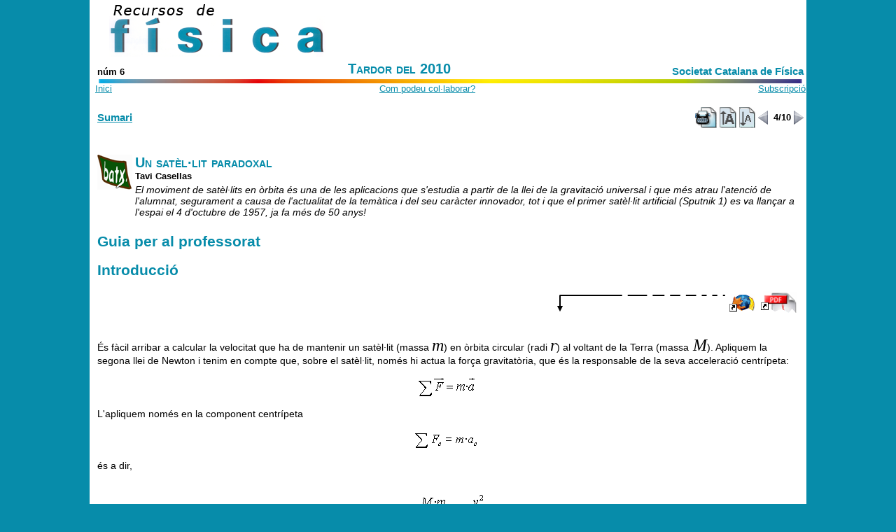

--- FILE ---
content_type: text/html
request_url: https://rrfisica.cat/num/num6/article_num=21&pos=4&total=10&art=83.html
body_size: 10382
content:
<!DOCTYPE HTML PUBLIC "-//W3C//DTD HTML 4.01 Transitional//EN">
<html><head>

<meta http-equiv="Content-Type" content="text/html; charset=iso-8859-1"><title>Recursos de f&iacute;sica</title>

<script type="text/javascript">

	function imprimeix(){window.open("prn_article_num=21&pos=4&total=10&art=83.html","wprint","toolbar=yes,location=yes,status=yes,menubar=yes,scrollbars=yes,resizable=yes,width=500,height=500")}
	var A_min=10;
var A_mig=14;
var A_max=20;


function resetFontSize() {
   var p = document.getElementsByTagName('td');
   for(i=0;i<p.length;i++) {p[i].style.fontSize = A_mig+"px"}
}

function increaseFontSize() {
   var p = document.getElementsByTagName('td');
   for(i=0;i<p.length;i++) {
      if(p[i].style.fontSize) {
         var s = parseInt(p[i].style.fontSize.replace("px",""));
      } else {
         var s = A_mig;
      }
      if(s!=A_max) {
         s += 1;
      }
      p[i].style.fontSize = s+"px"
   }
}
function decreaseFontSize() {
   var p = document.getElementsByTagName('td');
   for(i=0;i<p.length;i++) {
      if(p[i].style.fontSize) {
         var s = parseInt(p[i].style.fontSize.replace("px",""));
      } else {
         var s = A_mig;
      }
      if(s!=A_min) {
         s -= 1;
      }
      p[i].style.fontSize = s+"px"
   }   
}
</script>
<link href="estil_revista.css" rel="stylesheet" type="text/css">
<script type="text/javascript" src="overlib/overlib.js"><!-- overLIB (c) Erik Bosrup --></script>
<link rel="shortcut icon" type="image/ico" href="favicon.ico"></head><body topmargin="0" leftmargin="0" bgcolor="#078caa" marginheight="0" marginwidth="0"><!--R_Fisica_final_body-->
<div id="overDiv" style="position: absolute; visibility: hidden; z-index: 1000;"></div>
<table align="center" border="0" cellspacing="0" height="50" width="80%">
  <tbody><tr>
  	<td bgcolor="#ffffff" height="50" width="5">&nbsp;</td>
    <td bgcolor="#ffffff" height="50" valign="top">
	
	<!--R_Fisica_inici_cap_petit-->
    <div align="left"><font class="cabecera">&nbsp;&nbsp;&nbsp;&nbsp;&nbsp;<a href="/rrfisica/index.htm"><img src="imgs/logo.png" onmouseover="return overlib('Anar a la pàgina principal de Recursos de física');" onmouseout="return nd(0);" border="0" height="80" width="450"></a></font></div>
    <!--R_Fisica_final_cap_petit-->
	<center><table border="0" width="100%">
		  <tbody><tr>
			<td valign="bottom" width="20%"><div align="left"><font class="nom_autors">n&uacute;m 6&nbsp;</font></div></td>
			<td valign="bottom" width="20%"><div align="center"><font class="titol_article">Tardor del 2010</font></div></td>
			<td valign="bottom" width="30%"><div align="right"><font class="cabecera">Societat Catalana de F&iacute;sica</font></div></td>
		  </tr>
		</tbody></table>
		</center>	<center>
      <img src="imgs/linia_iris.png" height="6" width="99%"><br>
      <table dwcopytype="CopyTableRow" border="0" cellpadding="0" cellspacing="0" width="100%">
        <tbody><tr> 
    <td width="40%"><font face="Verdana, Arial, Helvetica, sans-serif" size="-1"><a href="/rrfisica/index.htm">Inici</a></font></td>
    <td width="40%"><div align="left"><a href="normes.htm"><font face="Verdana, Arial, Helvetica, sans-serif" size="-1">Com 
        podeu col&middot;laborar? </font></a></div></td>
    <td width="20%"><div align="right"><font face="Verdana, Arial, Helvetica, sans-serif" size="-1">&nbsp;<a href="subscripcio.htm">Subscripci&oacute;</a></font></div></td>
  </tr>
</tbody></table> 
    </center><br>
<script type="text/javascript" language="JavaScript">
	
	
document.title="Recursos de física, núm.6 pàg. 4 de 10";
	
function textKey() {  
 longitud_maxima = 2000; 
 if (document.comentaris.comentari.value.length  > longitud_maxima) { 
  document.comentaris.comentari.value = document.comentaris.comentari.value.substring(0,longitud_maxima);
  alert ("Ep! has arribat al màxim de caràcters permesos.\n Revisa el final del text doncs pot haver quedat tallat."); 
  charleft = 0; 
 } else { 
   charleft = longitud_maxima - document.comentaris.comentari.value.length;  
 } 
 document.comentaris.caracters.value = charleft; 
}
</script><table width="100%">
		<tbody><tr>
			<td width="20%"><a href="revista.html"><font class="cabecera">Sumari</font></a></td>
			<td align="right" width="20%"><font class="cabecera"><a href="javascript:imprimeix()"><img src="imgs/imprimeix.png" onmouseover="return overlib('Exemplar per imprimir');" onmouseout="return nd(0);" align="absmiddle" border="0"></a>&nbsp;<a href="javascript:increaseFontSize()"><img src="imgs/a_mes.png" onmouseover="return overlib('Augmentar la lletra');" onmouseout="return nd(0);" align="absmiddle" border="0" height="30" width="24"></a>&nbsp;<a href="javascript:decreaseFontSize()"><img src="imgs/a_menys.png" onmouseover="return overlib('Disminuir la lletra');" onmouseout="return nd(0);" align="absmiddle" border="0" height="30" width="23"></a>&nbsp;</font><a href="article_num=21&amp;pos=3&amp;total=10&amp;art=75.html"><img src="imgs/book_ant.png" onmouseover="return overlib('Pàgina anterior');" onmouseout="return nd(0);" align="absmiddle" border="0"></a> &nbsp;<font class="nom_autors">4/10</font>&nbsp;<a href="article_num=21&amp;pos=5&amp;total=10&amp;art=85.html"><img src="imgs/book_seg.png" onmouseover="return overlib('Pàgina següent');" onmouseout="return nd(0);" align="absmiddle" border="0"></a></td>
		</tr>
	</tbody></table><br><br><table><tbody><tr>
    	<td rowspan="2" height="5" valign="top" width="5"><img src="seccions_icones/19.png" onmouseover="return overlib('Recursos per a l\'aula (batx.)');" onmouseout="return nd(0);"></td><td valign="middle"><font class="titol_article">Un sat&egrave;l&middot;lit paradoxal</font><br><font class="nom_autors"><a href="javascript:void(0);" onmouseover="return overlib('Professor de Física i Química de l\'IES-SEP Montilivi de Girona des del 1981. Va formar part de l\'Equip Directiu que va posar en marxa l\'IES de Llagostera en l\'inici de la Reforma. Ha estat formador del PIE, ara SGTI, al llarg de molts anys. La inquietud de resoldre amb agilitat els dibuixos de línies equipotencials, l\'aprenentatge dels nous llenguatges de programació (Visual Basic i Java) i de disseny de pàgines web i l\'obtenció d\'una llicència d\'estudis li ha permès l\'elaboració del portal www.FisLab.net.<br>Adreça electrònica:ocasella@xtec.cat');" onmouseout="return nd(0);" class="info">Tavi Casellas</a></font>
		</td>
  		</tr>
  		<tr>
    	<td valign="top"><i>El
moviment de sat&egrave;l&middot;lits en &ograve;rbita &eacute;s una de
les aplicacions que s'estudia a partir de la llei de la
gravitaci&oacute; universal i que m&eacute;s atrau l'atenci&oacute; de
l'alumnat, segurament a causa de l'actualitat de la tem&agrave;tica i
del seu car&agrave;cter innovador, tot i que el primer
sat&egrave;l&middot;lit artificial (Sputnik 1) es va llan&ccedil;ar a
l'espai el 4 d'octubre de 1957, ja fa m&eacute;s de 50 anys!</i></td>
		</tr></tbody></table><br><table width="100%"><tbody><tr><td><h2>Guia per al professorat</h2><h2>Introducci&oacute;</h2><p style="text-align: right;"><img src="imgs/ini_recurs_line.png" alt=""><a target="_blank" href="http://www.rrfisica.cat/rrfisica/o_casellas_007/satellit_profe.htm"><img alt="" src="imgs/HTML.png" border="0"></a> <a target="_blank" href="http://www.rrfisica.cat/rrfisica/o_casellas_007/satellit_profe.pdf"><img alt="" src="imgs/PDF.png" border="0"></a></p><br>
  <script language="JavaScript" type="text/JavaScript">
<!--
function MM_openBrWindow(theURL,winName,features) { //v2.0
  window.open(theURL,winName,features);
}
//-->
</script>
  &Eacute;s f&agrave;cil arribar a calcular la velocitat que ha de mantenir un 
  sat&egrave;l&middot;lit (massa <em><font face="Times New Roman, Times, serif" size="5">m</font></em>) 
  en &ograve;rbita circular (radi <em><font face="Times New Roman, Times, serif" size="5">r</font></em>) 
  al voltant de la Terra (massa<em><font face="Times New Roman, Times, serif" size="5"> 
  M</font></em>). Apliquem la segona llei de Newton i tenim en compte que, sobre 
  el sat&egrave;l&middot;lit, nom&eacute;s hi actua la for&ccedil;a gravitat&ograve;ria, 
  que &eacute;s la responsable de la seva acceleraci&oacute; centr&iacute;peta:<p></p>
<p align="center"><img src="rev/art83/mod257/257_eq_1.gif" align="absmiddle" height="32" width="86"></p>
<p align="left"> L'apliquem nom&eacute;s en la component centr&iacute;peta</p>
<p align="center"><img src="rev/art83/mod257/257_eq_2.gif" align="absmiddle" height="30" width="96"></p>
<p align="left"> &eacute;s a dir,</p>
<p align="center"><br>
  <img src="rev/art83/mod257/257_eq_3.gif" align="absmiddle" height="49" width="114"></p>
<p align="left"><br>
  i despr&eacute;s a&iuml;llem la velocitat</p>
<table border="0" width="60%">
  <tbody><tr>
    <td height="54">
<div align="center"><img src="rev/art83/mod257/257_eq_4.gif" align="absmiddle" height="52" width="85"></div></td>
    <td><div align="right"><font size="4">(1)</font></div></td>
  </tr>
</tbody></table>
<p><br>
  <br>
  Tamb&eacute; &eacute;s relativament senzill realitzar el c&agrave;lcul de l'energia 
  d'un sat&egrave;l&middot;lit en &ograve;rbita circular (de radi r). Cal sumar l'energia 
  cin&egrave;tica i la potencial gravitat&ograve;ria:</p>
<p align="center"><br>
  <img src="rev/art83/mod257/257_eq_5.gif" align="absmiddle" height="46" width="156"></p>
<p align="left"> i substituint la velocitat per l'expressi&oacute; (1) obtenim:</p>
<p align="center"><br>
  <br>
  <img src="rev/art83/mod257/257_eq_6.gif" align="absmiddle" height="52" width="105"> </p>
<h2>Paradoxa</h2>
<p align="justify"> &Eacute;s possible que alguna vegada ens haguem fet la pregunta, 
  o potser ens l'ha fet aquell alumne espavilat que sol fer preguntes &ldquo;intel&middot;ligents&rdquo;:</p>
<blockquote>
<blockquote>
<p align="justify">Si un sat&egrave;l&middot;lit que est&agrave; en &ograve;rbita 
      engega els coets propulsors, tot faria pensar que, en guanyar velocitat 
      i, per tant, augmentar l'energia, s'hauria d'allunyar de la Terra i, per 
      tant, hauria de passar a &ograve;rbites amb radis m&eacute;s grans. Per&ograve;, 
      paradoxalment, comprovem que justament les &ograve;rbites m&eacute;s allunyades 
      de la Terra s&oacute;n les que tenen velocitats m&eacute;s petites (segons 
      l'expressi&oacute; (1)).</p>
  </blockquote>
</blockquote>
<p align="justify">Aix&iacute; doncs tenim una paradoxa que cal solucionar!</p>
<table border="0" cellpadding="0" cellspacing="0" width="100%">
  <tbody><tr> 
    <td><div align="justify"> 
        <h2>Soluci&oacute;</h2>
        <p><br>
          La soluci&oacute; &eacute;s molt senzilla i podem explicar-la a l'alumnat 
          de batxillerat, tot i que els detalls dels c&agrave;lculs num&egrave;rics 
          (no gaire complicats) queden fora del seu curr&iacute;culum. Vegem-ho.<br>
          Les f&oacute;rmules que acabem de calcular i que solem aplicar en tots 
          els exercicis corresponen nom&eacute;s a &ograve;rbites circulars malgrat 
          que sabem que la primera llei de Kepler diu que, en general, les &ograve;rbites 
          dels sat&egrave;l&middot;lits s&oacute;n el&middot;l&iacute;ptiques. Aix&iacute; doncs 
          la soluci&oacute; a la nostra paradoxa &eacute;s senzillament que el 
          sat&egrave;l&middot;lit que orbita amb velocitat <em><font face="Times New Roman, Times, serif" size="4">v<sub>A</sub></font></em> 
          i que guanya velocitat (fins al valor <em><font face="Times New Roman, Times, serif" size="4">v<sub>eA</sub> 
          &gt; v<sub>A</sub></font></em>) abandona l'&ograve;rbita circular i 
          passar a orbitar en una el&middot;lipse al voltant de la Terra (Figura 1). 
        </p>
        <p>Segons la segona llei de Kepler (Viquip&egrave;dia<a href="http://ca.wikipedia.org/wiki/Lleis_de_Kepler" target="_blank"><img src="rev/art83/mod257/257_logo_wikipedia.png" border="0" height="30" width="28">: 
          http://ca.wikipedia.org/wiki/Lleis_de_Kepler</a>) , la velocitat d'un 
          planeta varia segons el punt de la traject&ograve;ria al voltant del 
          Sol:</p>
      </div>
      <blockquote> 
        <blockquote> 
          <blockquote> 
            <div align="justify"><br>
              <em>El radi vector que uneix el planeta amb el Sol escombra &agrave;rees 
              iguals en temps iguals. Per tant, el planeta es despla&ccedil;a 
              m&eacute;s r&agrave;pidament quan es troba en el periheli (punt 
              de l'&ograve;rbita situat a la m&iacute;nima dist&agrave;ncia del 
              Sol) (<font face="Times New Roman, Times, serif" size="4">v<sub>eA</sub></font>) 
              que quan &eacute;s en l'afeli (punt de l'&ograve;rbita situat a 
              la m&agrave;xima dist&agrave;ncia del Sol) (<font face="Times New Roman, Times, serif" size="4">v<sub>eB</sub></font>).</em><br>
              <br>
            </div>
          </blockquote>
        </blockquote>
      </blockquote></td>
    <td><img src="rev/art83/mod257/257_im_01.png" onclick="MM_openBrWindow('http://www.xtec.cat/rrfisica/o_casellas_006/video.htm','','width=486,height=328')" border="0" height="253" hspace="5" width="389"></td>
  </tr>
</tbody></table>
<table border="0" cellpadding="0" cellspacing="0" width="100%">
  <tbody><tr> 
    <td><div align="justify"> 
        <p>De manera que, tal com observem a la figura 2, <em><font face="Times New Roman, Times, serif" size="4">v<sub>eA</sub> 
          &gt; v<sub>eB</sub></font></em>.<br>
          Aix&iacute; doncs perqu&egrave; un sat&egrave;l&middot;lit situat en una &ograve;rbita 
          circular (radi <em><font face="Times New Roman, Times, serif" size="4">r<sub>A</sub></font></em>) 
          es pugui situar en una &ograve;rbita circular amb un radi m&eacute;s 
          gran (<em><font face="Times New Roman, Times, serif" size="4">r<sub>B</sub></font></em>) 
          cal que recorri una &ograve;rbita de transfer&egrave;ncia el&middot;l&iacute;ptica 
          amb una velocitat m&agrave;xima (<em><font face="Times New Roman, Times, serif" size="4">v<sub>eA</sub> 
          </font></em>) quan es troba a una dist&agrave;ncia <em><font face="Times New Roman, Times, serif" size="4">r<sub>A</sub></font></em> 
          de la Terra i m&iacute;nima (<em><font face="Times New Roman, Times, serif" size="4">v<sub>eB</sub></font></em>) 
          quan est&agrave; a una dist&agrave;ncia <em><font face="Times New Roman, Times, serif" size="4">r<sub>B</sub></font></em>.<br>
          El proc&eacute;s ser&agrave;, doncs, el seg&uuml;ent: el sat&egrave;l&middot;lit 
          orbita circularment (radi <em><font face="Times New Roman, Times, serif" size="4">r<sub>A</sub></font></em>) 
          amb una velocitat <em><font face="Times New Roman, Times, serif" size="4">v<sub>A</sub></font></em> 
          i cal que acceleri fins a obtenir una velocitat superior <em><font face="Times New Roman, Times, serif" size="4">v<sub>eA</sub></font></em> 
          que correspon a la velocitat del perigeu (punt de l'&ograve;rbita situat 
          a m&iacute;nima dist&agrave;ncia de la Terra) de l'&ograve;rbita el&middot;l&iacute;ptica 
          de transfer&egrave;ncia. Mentre recorre la traject&ograve;ria el&middot;l&iacute;ptica 
          va disminuint la velocitat fins a arribar, just en l'apogeu (punt de 
          l'&ograve;rbita situat a la m&agrave;xima dist&agrave;ncia), al valor 
          <em><font face="Times New Roman, Times, serif" size="4">v<sub>eB</sub></font></em>. 
          Aquesta disminuci&oacute; de velocitat es pot argumentar de forma senzilla, 
          tenint en compte que al llarg de la traject&ograve;ria, de <font face="Times New Roman, Times, serif" size="4"><em>A</em></font> 
          fins a <font face="Times New Roman, Times, serif" size="4"><em>B</em></font>, 
          el sat&egrave;l&middot;lit puja (s'allunya de la Terra). Just en aquest 
          moment (apogeu) ha de tornar a accelerar per augmentar la velocitat 
          fins a la velocitat <em><font face="Times New Roman, Times, serif" size="4">v<sub>B</sub></font></em> 
          , que el situa a l'&ograve;rbita circular de radi <em><font face="Times New Roman, Times, serif" size="4">r<sub>B</sub></font></em>.<br>
          Aix&iacute; doncs, la paradoxa &eacute;s que el sat&egrave;l&middot;lit ha 
          d'augmentar dues vegades la seva velocitat per acabar en una &ograve;rbita 
          on la velocitat &eacute;s inferior a la inicial. La segona llei de Kepler, 
          &eacute;s a dir, la variaci&oacute; de la velocitat al llarg de la traject&ograve;ria 
          el&middot;l&iacute;ptica, ens explica satisfact&ograve;riament la paradoxa.</p>
        <h2> Alguns c&agrave;lculs </h2>
        <p> El c&agrave;lcul de les velocitats en &ograve;rbites el&middot;l&iacute;ptiques 
          &eacute;s relativament f&agrave;cil, tot i que no s'inclou en el curr&iacute;culum 
          del batxillerat.<br>
          En el moviment d'un sat&egrave;l&middot;lit (&ograve;rbites circulars o el&middot;l&iacute;ptiques) 
          s'han de conservar l'energia (<em><font face="Times New Roman, Times, serif" size="4">E</font></em>) 
          i tamb&eacute; el moment angular (<em><font face="Times New Roman, Times, serif" size="4">L</font></em>). 
          Si escollim dos punts, 1 i 2, complint que el vector velocitat sigui 
          perpendicular al vector posici&oacute; ( tal com es compleix en els 
          punts escollits de les traject&ograve;ries de la figura 2), tenim:</p>
        <table border="0" width="60%">
          <tbody><tr> 
            <td height="54"> <div align="center"><img src="rev/art83/mod257/257_eq_7.gif" align="absmiddle" height="84" width="304"></div></td>
            <td><div align="right"><font size="4">(2)</font></div></td>
          </tr>
        </tbody></table>
        
      </div></td>
    <td><img src="rev/art83/mod257/257_im_02.png" onclick="MM_openBrWindow('http://www.xtec.cat/rrfisica/o_casellas_006/video.htm','','width=486,height=328')" border="0" height="368" hspace="5" width="458"></td>
  </tr>
</tbody></table>
<p align="justify">Tenint present que el concepte de moment angular no figura 
  en el curr&iacute;culum del batxillerat, per facilitar-ne la comprensi&oacute; 
  a l'alumnat d'aquest nivell, en comptes de parlar de conservaci&oacute; de moment 
  angular podem igualar les dues &agrave;rees escombrades en el perigeu i en l'apogeu 
  de l'&ograve;rbita el&middot;l&iacute;ptica, punts 1 i 2, tal com diu la segona 
  llei de Kepler o llei de les &agrave;rees (triangles amb una al&ccedil;ada <em><font face="Times New Roman, Times, serif" size="4">r</font></em> 
  i una base <em><font face="Times New Roman, Times, serif" size="4">v dt</font></em>, 
  on <em><font face="Times New Roman, Times, serif" size="4">dt </font></em>&eacute;s 
  un diferencial de temps), que &eacute;s conseq&uuml;&egrave;ncia directa de 
  la conservaci&oacute; del moment angular: <br>
</p>
<table border="0" width="60%">
  <tbody><tr> 
    <td height="54"> <div align="center"><img src="rev/art83/mod257/257_eq_9.gif" align="absmiddle" height="46" width="168"></div></td>
    <td><div align="right"><font size="4">(3)</font></div></td>
  </tr>
</tbody></table>
<p> A la igualtat (3) a&iuml;llem la velocitat <em><font face="Times New Roman, Times, serif" size="4"> 
  v<sub>2</sub></font></em> :<br>
</p>
<table border="0" width="60%">
  <tbody><tr> 
    <td height="54"> <div align="center"><img src="rev/art83/mod257/257_eq_10.gif" align="absmiddle" height="52" width="64"></div></td>
    <td><div align="right"><font size="4">(4)</font></div></td>
  </tr>
</tbody></table>
<p align="left">Multipliquem per <font face="Times New Roman, Times, serif" size="4">2</font> 
  la primera igualtat de (2) i despr&eacute;s simplifiquem la massa <em><font face="Times New Roman, Times, serif" size="4">m</font></em> 
  del sat&egrave;l&middot;lit</p>
<p align="center"><br>
  <img src="rev/art83/mod257/257_eq_11.gif" align="absmiddle" height="52" width="177"></p>
<p align="left">i substitu&iuml;m <em><font face="Times New Roman, Times, serif" size="4">v<sub>2</sub></font></em> 
  pel valor obtingut en l'expressi&oacute; (3)</p>
<p align="center"><br>
  <img src="rev/art83/mod257/257_eq_12.gif" align="absmiddle" height="54" width="196"></p>
<p align="left"><br>
  Amb alguns c&agrave;lculs senzills, podem a&iuml;llar<em><font face="Times New Roman, Times, serif" size="4"> 
  v<sub>1</sub></font></em> fins a obtenir l'expressi&oacute;</p>
<p align="center"><br>
  <img src="rev/art83/mod257/257_eq_13.gif" align="absmiddle" height="57" width="113"></p>
<p align="left"> I utilitzant de nou l'expressi&oacute; tamb&eacute; obtenim el 
  valor de la velocitat <em><font face="Times New Roman, Times, serif" size="4">v<sub>2</sub></font></em></p>
<p align="center"><br>
  <img src="rev/art83/mod257/257_eq_15.gif" align="absmiddle" height="57" width="116"></p>
<p align="left"> Podem comprovar que si l'&ograve;rbita &eacute;s circular, &eacute;s 
  a dir, <em><font face="Times New Roman, Times, serif" size="4">r<sub>1</sub>=r<sub>2</sub></font></em> 
  aleshores obtenim en qualsevol de les dues f&oacute;rmules la velocitat <em><font face="Times New Roman, Times, serif" size="4">v</font></em></p>
<p align="center"> <img src="rev/art83/mod257/257_eq_14.gif" align="absmiddle" height="52" width="248"> </p>
<p align="left"> que coincideix amb l'expressi&oacute; (1) que permet calcular 
  la velocitat orbital circular.<br>
  Tamb&eacute; podem comprovar que si l'&ograve;rbita no &eacute;s tancada (en 
  el l&iacute;mit <img src="rev/art83/mod257/257_eq_22.gif" align="absmiddle" height="25" width="60">i <em><font face="Times New Roman, Times, serif" size="4">v<sub>2</sub></font></em><font face="Times New Roman, Times, serif" size="4">=0</font>) 
  obtenim l'expressi&oacute;</p>
<p align="center"> <img src="rev/art83/mod257/257_eq_16.gif" align="absmiddle" height="58" width="228"></p>
<p align="left"> que correspon a la velocitat d'escapament d'una &ograve;rbita 
  circular.<br>
  Ara estem en condicions de resoldre num&egrave;ricament algun exercici i comprovar-ho 
  amb alguna simulaci&oacute;.
  </p>
 <br><h2 style="text-align: right;"><img alt="" src="imgs/fi_recurs_line.png"></h2><h2>Exercici</h2><p style="text-align: right;"><img alt="" src="imgs/ini_recurs_line.png"><a target="_blank" href="http://www.rrfisica.cat/rrfisica/o_casellas_007/exercici_enunciat.htm"><img alt="" src="imgs/HTML.png" border="0"></a><a target="_blank" href="http://www.rrfisica.cat/rrfisica/o_casellas_007/exercici_enunciat.pdf"><img alt="" src="imgs/PDF.png" border="0"></a></p><br>
<h3 align="justify">Enunciat</h3>
<p><br>
  La NASA vol situar un sat&egrave;l&middot;lit del sistema GPS en l'&ograve;rbita 
  correcta, per&ograve; pr&egrave;viament l'ha posat en l'&ograve;rbita de la 
  ISS (Estaci&oacute; Espacial Internacional) per efectuar-hi alguns ajustaments 
  en l'espai. Podeu calcular les velocitats orbitals i les velocitats que cal 
  comunicar al sat&egrave;l&middot;lit en els moments en qu&egrave; es fan les 
  transfer&egrave;ncies entre &ograve;rbites?</p>
<br><p style="text-align: right;"><img src="imgs/fi_recurs_line.png" alt=""><br><img src="imgs/ini_recurs_line.png" alt=""><a href="http://www.rrfisica.cat/rrfisica/o_casellas_007/exercici_sol.htm" target="_blank"><img src="imgs/HTML.png" alt="" border="0"></a><a href="http://www.rrfisica.cat/rrfisica/o_casellas_007/exercici_sol.pdf" target="_blank"><img src="imgs/PDF.png" alt="" border="0"></a></p><br>
 
<h3>Soluci&oacute;</h3>
<p>Primerament cal disposar de les dades de les &ograve;rbites, que podem trobar 
  a la Viquip&egrave;dia (<a href="http://ca.wikipedia.org/wiki/GPS%20" target="_blank"><img src="rev/art83/mod259/259_logo_wikipedia.png" border="0" height="30" width="28">http://ca.wikipedia.org/wiki/GPS</a> 
  i <a href="http://ca.wikipedia.org/wiki/GPS%20" target="_blank"><img src="rev/art83/mod259/259_logo_wikipedia.png" border="0" height="30" width="28">http://ca.wikipedia.org/wiki/ISS</a>)</p>
<ul>
  <li> GPS: <font face="Times New Roman, Times, serif" size="4">h = 20200 km</font></li>
  <li> ISS: <font face="Times New Roman, Times, serif" size="4">h = 400 km</font> 
    (entre <font face="Times New Roman, Times, serif" size="4">370 </font>i <font face="Times New Roman, Times, serif" size="4">460 
    km</font>)</li>
</ul>
<p>Aix&iacute; doncs, amb el radi de la Terra de <font face="Times New Roman, Times, serif" size="4">6400 
  km</font>, els radis de les &ograve;rbites circulars seran:</p>
<ul>
  <li> GPS: <font face="Times New Roman, Times, serif" size="4">26600 km</font></li>
  <li> ISS: <font face="Times New Roman, Times, serif" size="4">6800 km</font></li>
</ul>
<p> Aix&ograve; ens permet calcular les velocitats de les &ograve;rbites circulars 
  de la ISS i del sistema GPS, suposant que massa del planeta &eacute;s <font face="Times New Roman, Times, serif" size="4">6&middot;10<sup>24</sup> 
  kg</font>.<br>
  <strong>Nota:</strong> en els c&agrave;lculs utilitzem sempre el sistema internacional 
  d'unitats (SI), de manera que les unitats dels resultats sempre han de ser les 
  corresponents a aquest sistema.<br>
  <img src="rev/art83/mod259/259_eq_17.gif" align="absmiddle" height="60" width="349"></p>
<p><img src="rev/art83/mod259/259_eq_18.gif" align="absmiddle" height="60" width="350"><br>
  <br>
  Tamb&eacute; podem obtenir les velocitats en el perigeu i en l'apogeu 
  de l'&ograve;rbita el&middot;l&iacute;ptica de transfer&egrave;ncia.<br>
  <br>
  <br>
  <img src="rev/art83/mod259/259_eq_19.gif" align="absmiddle" height="60" width="545"> </p>
<p><img src="rev/art83/mod259/259_eq_20.gif" align="absmiddle" height="60" width="552"></p>
<br><p style="text-align: right;"><img src="imgs/fi_recurs_line.png" alt=""><br><img src="imgs/ini_recurs_line.png" alt=""><a href="http://www.rrfisica.cat/rrfisica/o_casellas_007/simulacions.htm" target="_blank"><img src="imgs/HTML.png" alt="" border="0"></a><a href="http://www.rrfisica.cat/rrfisica/o_casellas_007/simulacions.pdf" target="_blank"><img src="imgs/PDF.png" alt="" border="0"></a></p><br>
<script language="JavaScript" type="text/JavaScript">
<!--
function MM_openBrWindow(theURL,winName,features) { //v2.0
  window.open(theURL,winName,features);
}
//-->
</script>
<table border="0" cellpadding="0" cellspacing="0" width="100%">
  <tbody><tr> 
    <td><div align="justify"> 
        <h2>Simulacions</h2>
        <p> Podem utilitzar un parell de miniapliacions (applets) per simular 
          els moviments del sat&egrave;l&middot;lit i alhora comprovar que les 
          solucions s&oacute;n correctes.<br>
          Al web "Des simulations de sciences physiques pour vous cultiver 
          ou pour illustrer vos cours", del professor G. Gastebois, dintre 
          de l'apartat "Gravitation" podem trobar la miniaplicaci&oacute; 
          "&Eacute;tude du mouvement (Satellites)". &Eacute;s recomanable 
          visualitzar-la amb una resoluci&oacute; alta de pantalla (1.280 x 1.024 
          o superior), sense les barres d'eines auxiliars del navegador (Preferits, 
          Hist&ograve;ric...) i a pantalla completa (F11). (Fent clic a la figura 
          3 podeu accedir-hi directament.)<br>
          <br>
          Per comen&ccedil;ar, podem triar l'opci&oacute; &ldquo;Satellite&rdquo; 
          (apareix la Terra) i assignar als par&agrave;metres superiors els valors 
          que corresponen a l'&ograve;rbita circular de la ISS: </p>
      </div>
      <ul>
        <li> 
          <div align="justify"><font face="Times New Roman, Times, serif" size="4"> 
            <img src="rev/art83/mod260/260_eq_21.gif" align="absmiddle" height="25" width="105"><br>
            </font></div>
        </li>
        <li> 
          <div align="justify"><font face="Times New Roman, Times, serif" size="4"> 
            h<sub>0</sub> (km) = 400 </font>(&eacute;s l'al&ccedil;ada, no el 
            radi de l'&ograve;rbita)<br>
          </div>
        </li>
        <li> 
          <div align="justify"> <font face="Times New Roman, Times, serif" size="4">v<sub>0x</sub> 
            (km/s) = 0</font><br>
          </div>
        </li>
        <li> 
          <div align="justify"> <font face="Times New Roman, Times, serif" size="4">v<sub>0y</sub> 
            (km/s) = 7,67</font><br>
          </div>
        </li>
        <li> 
          <div align="justify"><font face="Times New Roman, Times, serif" size="4">v<sub>0z</sub> 
            (km/s) = 0</font> </div>
        </li>
      </ul>
      <p>En iniciar la simulaci&oacute; (bot&oacute; inferior <img src="rev/art83/mod260/260_ico_01.png" align="absmiddle" height="22" width="97">), 
        efectivament comprovarem que l'&ograve;rbita &eacute;s circular i molt 
        propera al planeta (figura 3). Podem dur a terme altres observacions: 
        valor d'excentricitat molt petit, velocitat pr&agrave;cticament constant, 
        la llei de les &agrave;rees de Kepler (bot&oacute; inferior<img src="rev/art83/mod260/260_ico_02.png" align="absmiddle" height="22" width="98"> 
        )...<br>
      </p></td>
    <td><a href="javascript:void(0)"><img src="rev/art83/mod260/260_im_03.png" onclick="MM_openBrWindow('http://www.rrfisica.cat/rrfisica/fislets/satellites/index.htm','','width=1010,height=650')" border="0" height="327" hspace="5" width="239"></a></td>
  </tr>
</tbody></table>
<table border="0" cellpadding="0" cellspacing="0" width="100%">
  <tbody><tr> 
    <td><div align="justify"> 
        <p>Tot seguit podem simular l'&ograve;rbita del sat&egrave;l&middot;lits GPS 
          amb els valors: <font face="Times New Roman, Times, serif" size="4">1 
          // 20200 // 0 // 3.88 // 0.</font><br>
          Podem observar tamb&eacute; algunes caracter&iacute;stiques d'aquesta 
          &ograve;rbita; potser la m&eacute;s interessant per a nosaltres torna 
          a ser que l'&ograve;rbita &eacute;s pr&agrave;cticament circular.<br>
          I com a tercer pas, reproduirem l'&ograve;rbita de transfer&egrave;ncia 
          amb els valors dels par&agrave;metres: <font face="Times New Roman, Times, serif" size="4">1 
          // 400 // 0 // 9.69 // 0</font>.<br>
          &Eacute;s interessant observar que l'&ograve;rbita que descriu ara el 
          sat&egrave;l&middot;lit &eacute;s el&middot;l&iacute;ptica (figura 4), 
          per&ograve; sobretot que la velocitat m&agrave;xima &eacute;s <font face="Times New Roman, Times, serif" size="4">9,69 
          km/s</font> (tal com hi hem assignat nosaltres) i que la m&iacute;nima 
          en l'afeli &eacute;s <font face="Times New Roman, Times, serif" size="4">2,48 
          km/s</font>, que coincideix plenament amb el valor calculat a l'apartat 
          anterior. Per facilitar-ne l'observaci&oacute;, podem utilitzar els 
          botons inferiors <img src="rev/art83/mod260/260_ico_03.png" align="absmiddle" height="22" width="98"> 
          i <img src="rev/art83/mod260/260_ico_04.png" align="absmiddle" height="22" width="98">. A 
          la part superior esquerra la mateixa miniaplicaci&oacute; subministra 
          el valors num&egrave;rics de la velocitat m&agrave;xima i la m&iacute;nima.<br>
          Tamb&eacute; pot ser pedag&ograve;gic per a l'alumnat observar la llei 
          de les &agrave;rees i com varia la velocitat al llarg de la traject&ograve;ria.<br>
          A continuaci&oacute; podem utilitzar una segona miniaplicaci&oacute; 
          per comprovar que els c&agrave;lculs que hem fet per efectuar correctament 
          la transfer&egrave;ncia del sat&egrave;l&middot;lit s&oacute;n correctes. 
          Al web d'&Aacute;ngel Franco Garc&iacute;a "F&iacute;sica con ordenador 
          - Curso Interactivo de F&iacute;sica en Internet", al final de 
          l'apartat "Din&aacute;mica celeste // Fuerza central y conservativa 
          // &Oacute;rbita de transferencia" hi ha una miniaplicaci&oacute; 
          que ens permet fer exercicis d'&ograve;rbites de transfer&egrave;ncia 
          (fent clic a la figura 5 podeu accedir-hi directament).<br>
          <br>
        </p>
      </div>
      </td>
    <td><img src="rev/art83/mod260/260_im_04.png" border="0" height="231" hspace="5" width="353"></td>
  </tr>
</tbody></table>
<table border="0" cellpadding="0" cellspacing="0" width="100%">
  <tbody><tr> 
    <td><div align="justify"> 
        <div align="justify"> 
          <p>En el nostre cas, hi assignarem els valors:</p>
        </div>
        <ul>
          <li> 
            <div align="justify"> <img src="rev/art83/mod260/260_ico_06.png" align="absmiddle" height="29" width="156"><br>
            </div>
          </li>
          <li> 
            <div align="justify"> <font face="Times New Roman, Times, serif" size="4"><img src="rev/art83/mod260/260_ico_07.png" align="absmiddle" height="27" width="153"></font></div>
          </li>
        </ul>
      En pr&eacute;mer el bot&oacute; <img src="rev/art83/mod260/260_ico_05.png" align="absmiddle" height="23" width="43">, 
        observarem les &ograve;rbites de la ISS i dels sat&egrave;l&middot;lits GPS.</div>
      <div align="justify"></div>
      <div align="justify"> 
        <p>En la <img src="rev/art83/mod260/260_ico_08.png" align="absmiddle" height="26" width="191"> 
          obtindrem la velocitat inicial del sat&egrave;l&middot;lit per&ograve; hi haurem 
          d'assignar el valor calculat (<font face="Times New Roman, Times, serif" size="4">9690 
          m/s</font>) i pr&eacute;mer el bot&oacute; <img src="rev/art83/mod260/260_ico_09.png" align="absmiddle" height="23" width="51"> 
          per veure la traject&ograve;ria que seguir&agrave; el sat&egrave;l&middot;lit.<br>
          Quan el sat&egrave;l&middot;lit arriba a l'apogeu, la miniaplicaci&oacute; 
          ens confirma si efectivament ha aconseguit l'&ograve;rbita que es volia 
          assolir o no. Si s'ha aconseguit, haurem d'escriure la <img src="rev/art83/mod260/260_ico_10.png" align="absmiddle" height="28" width="194"> 
          adequada per poder situar el sat&egrave;l&middot;lit en l'&ograve;rbita dels 
          GPS, el valor ser&agrave; <font face="Times New Roman, Times, serif" size="4">3880 
          m/s</font>, i pr&eacute;mer el bot&oacute; <img src="rev/art83/mod260/260_ico_11.png" height="23" width="46">.<br>
          A la figura 5 podem observar la situaci&oacute; de la miniaplicaci&oacute; 
          despr&eacute;s d'haver aconseguit la transfer&egrave;ncia amb &egrave;xit.</p>
        <p>&Eacute;s interessant observar en aquesta miniaplicaci&oacute; l'evoluci&oacute; 
          de les energies (cin&egrave;tica i potencial gravitat&ograve;ria) del 
          sat&egrave;l&middot;lit en les diferents fases del moviment.<br>
        </p>
      </div></td>
    <td><a href="javascript:void(0)"><img src="rev/art83/mod260/260_im_05.png" onclick="MM_openBrWindow('http://www.rrfisica.cat/rrfisica/fislets/kepler3/index.htm','','width=530,height=580')" border="0" height="335" hspace="5" width="390"></a></td>
  </tr>
</tbody></table>
<br><p style="text-align: right;"><img src="imgs/fi_recurs_line.png" alt=""></p><br><br><table width="100%">
		<tbody><tr>
			<td width="20%">			<a href="revista.html"><font class="cabecera">Sumari</font></a></td>
			<td align="right" width="20%"><a href="article_num=21&amp;pos=3&amp;total=10&amp;art=75.html"><img src="imgs/book_ant.png" onmouseover="return overlib('Pàgina anterior');" onmouseout="return nd(0);" align="absmiddle" border="0"></a>&nbsp;<font class="nom_autors">4/10</font>&nbsp;<a href="article_num=21&amp;pos=5&amp;total=10&amp;art=85.html"><img src="imgs/book_seg.png" onmouseover="return overlib('Pàgina següent');" onmouseout="return nd(0);" align="absmiddle" border="0"></a></td>
		</tr>
	</tbody></table><!--R_Fisica_inici_peu--><hr> 
<table border="0" cellpadding="0" cellspacing="5" width="100%">
  <tbody><tr> 
    <td width="40%"><font face="Verdana, Arial, Helvetica, sans-serif" size="-2"><a href="/rrfisica/index.htm">Inici</a></font></td>
    <td width="40%"><div align="left"><a href="normes.htm"><font face="Verdana, Arial, Helvetica, sans-serif" size="-2">Com 
        podeu col&middot;laborar? </font></a></div></td>
    <td width="20%"><div align="right"><font face="Verdana, Arial, Helvetica, sans-serif" size="-2">&nbsp;<a href="subscripcio.htm">Subscripci&oacute;</a></font></div></td>
  </tr>
  <tr valign="top"> 
    <td colspan="3" bgcolor="#ffffff" height="24"> <p align="left"><font face="Verdana, Arial, Helvetica, sans-serif" size="-2"><strong>ISSN: 
        </strong>1988-7930<strong> &nbsp;&nbsp;&nbsp;Adre&ccedil;a a la xarxa:</strong> 
        www.RRFisica.cat<strong>&nbsp;&nbsp;&nbsp; Adre&ccedil;a electr&ograve;nica: 
        </strong><a href="mailto:redaccio@rrfisica.cat">redaccio@rrfisica.cat</a> 
        &nbsp;<a href="mailto:difusio@rrfisica.cat">difusio@rrfisica.cat</a> <br>
        <strong> Comit&egrave; de redacci&oacute; :</strong> Josep Ametlla, Octavi 
        Casellas, Xavier Ja&eacute;n, Gemma Montany&agrave;, Cristina Periago, 
        Octavi Plana, Jaume Pont i Ramon Sala. <br>
        <strong>Treballem conjuntament :</strong> Societat Catalana de F&iacute;sica, 
        Associaci&oacute; de Professores i Professors de F&iacute;sica i Qu&iacute;mica 
        de Catalunya,XTEC, Universitat Polit&egrave;cnica de Catalunya, Universitat 
        de Barcelona</font><br>
        <font color="#ffffff" face="Arial, Helvetica, sans-serif" size="1"> </font><font face="Verdana, Arial, Helvetica, sans-serif" size="-2"> 
        </font> <font color="#ffffff" face="Arial, Helvetica, sans-serif" size="1"> 
        </font><font face="Verdana, Arial, Helvetica, sans-serif" size="-2"></font><font face="Verdana, Arial, Helvetica, sans-serif" size="-2"> 
        </font></p></td>
  </tr>
  <tr> 
    <td colspan="2" bgcolor="#ffffff" height="25"><font face="Verdana, Arial, Helvetica, sans-serif" size="-2"><strong><a href="http://scfis.iec.cat" target="_blank"><img src="imgs/logoscf.gif" alt="" onmouseover="return overlib('Societat Catalana de Física, Institut d\'Estudis Catalans (IEC)');" onmouseout="return nd(0);" align="absbottom" border="0" height="81" width="80"></a><a href="http://fisicaiquimica.org/" target="_blank"><img src="imgs/logoapfqc.png" onmouseover="return overlib('Associació de Professores i Professors de Física i Química de Catalunya');" onmouseout="return nd(0);" align="absmiddle" border="0" height="31" width="75"></a>&nbsp;&nbsp;&nbsp;<a href="http://www.xtec.cat/" target="_blank"><img src="imgs/logoxtec.png" onmouseover="return overlib('XTEC:Xarxa Telemàtica Educativa de Catalunya');" onmouseout="return nd(0);" align="absmiddle" border="0" height="45" width="154"></a>&nbsp;&nbsp;<img src="imgs/logo_upc_ub.png" usemap="#Map" align="absmiddle" border="0" height="80" width="145"><br>
      Programaci&oacute; web:</strong> Xavier Ja&eacute;n i Daniel Zaragoza.</font><font face="Verdana, Arial, Helvetica, sans-serif" size="-2"><strong><br>
      Correcci&oacute; ling&uuml;&iacute;stica:</strong> Serveis Lingu&iuml;stics 
      de la Universitat Polit&egrave;cnica de Catalunya.</font></td>
    <td bgcolor="#ffffff" height="25"><font face="Verdana, Arial, Helvetica, sans-serif" size="-2">Aquesta 
      obra est&agrave; subjecta a una<br>
      </font><font face="Verdana, Arial, Helvetica, sans-serif" size="-2"><a href="http://creativecommons.org/licenses/by-nc/2.5/es/" target="_blank" rel="license">Llic&egrave;ncia 
      de Creative Commons</a> <br>
      <!--Creative Commons License-->
      <a href="http://creativecommons.org/licenses/by-nc/2.5/es/deed.ca" target="_blank" rel="license"><img src="imgs/somerights20.png" alt="Creative Commons License" border="0" height="31" width="88"></a><br>
      <!--/Creative Commons License-->
      <!-- <rdf:RDF xmlns="http://web.resource.org/cc/" xmlns:dc="http://purl.org/dc/elements/1.1/" xmlns:rdf="http://www.w3.org/1999/02/22-rdf-syntax-ns#" xmlns:rdfs="http://www.w3.org/2000/01/rdf-schema#">
		<Work rdf:about="">
			<license rdf:resource="http://creativecommons.org/licenses/by-nc/2.5/es/" />
	<dc:type rdf:resource="http://purl.org/dc/dcmitype/InteractiveResource" />
		</Work>
		<License rdf:about="http://creativecommons.org/licenses/by-nc/2.5/es/"><permits rdf:resource="http://web.resource.org/cc/Reproduction"/><permits rdf:resource="http://web.resource.org/cc/Distribution"/><requires rdf:resource="http://web.resource.org/cc/Notice"/><requires rdf:resource="http://web.resource.org/cc/Attribution"/><prohibits rdf:resource="http://web.resource.org/cc/CommercialUse"/><permits rdf:resource="http://web.resource.org/cc/DerivativeWorks"/></License></rdf:RDF> -->
      </font></td>
  </tr>
  <tr valign="top"> 
    <td colspan="3" bgcolor="#ffffff" height="47"> 
      <p><font face="Verdana, Arial, Helvetica, sans-serif" size="-2"><strong>Recursos 
        de F&iacute;sica col&middot;labora amb </strong><a href="http://baldufa.upc.edu" target="_blank"><font size="-1"><strong>la 
        baldufa</strong></font></a><strong> i tamb&eacute; amb </strong></font><font face="Verdana, Arial, Helvetica, sans-serif" size="-1"><strong><a href="http://crecim.uab.cat/revista_ciencies/" target="_blank">ci&egrave;ncies</a></strong></font><font face="Verdana, Arial, Helvetica, sans-serif" size="-2"> 
        Revista del Professorat de Ci&egrave;ncies de Prim&agrave;ria i Secund&agrave;ria 
        (Edita: CRECIM-UAB)</font><font color="#ffffff" face="Arial, Helvetica, sans-serif" size="1">&nbsp; 
        </font><font face="Verdana, Arial, Helvetica, sans-serif" size="-2">&nbsp;</font></p>
      </td>
  </tr>
</tbody></table>
</td>
<td bgcolor="#ffffff" height="50" width="5">&nbsp;</td>
</tr>
</tbody></table> 
<map name="Map"><area shape="rect" coords="0,0,146,30" href="http://www.upc.edu" target="_blank" onmouseover="return overlib('Universitat Politècnica de Catalunya');" onmouseout="return nd(0);"><area shape="rect" coords="1,31,145,78" href="http://www.ub.edu" target="_blank" onmouseover="return overlib('Universitat de Barcelona');" onmouseout="return nd(0);">
  
  
</map>
</td></tr></tbody></table></body></html>

--- FILE ---
content_type: text/css
request_url: https://rrfisica.cat/num/num6/estil_revista.css
body_size: 338
content:
body {
	background-color: #078CAA;
	font-family: Arial, Helvetica, sans-serif;
	font-size: 14px;
	color: #000000;
}

td, th {
	font-family: Arial, Helvetica, sans-serif;
	font-size: 14px;
	color: #000000;
}

h1 {
	color: #078CAA;
}

h2 {
	color: #078CAA;
}

h3 {
	color: #078CAA;
}

.titol_article {
	font-family: Arial, Helvetica, sans-serif;
	color: #078CAA;
	font-variant: small-caps;
	font-size: 20px;
	font-weight: bold;
}

.cabecera {
	font-family: Arial, Helvetica, sans-serif;
	color: #078CAA;
	font-size: 15px;
	font-weight: bold;
}

.nom_autors {
	font-family: Arial, Helvetica, sans-serif;
	color: #000000;
	font-size: 13px;
	font-weight: bold;
}

a {
	color: #078CAA;
	text-decoration: underline;
}

a:active {
	text-decoration: none;
	color: red;
}

a:hover{
	color: red;
}

IMG:focus {
	outline: none;
}

.dates_comentari {
	font-size: 11px;
	font-family: Arial, Helvetica, sans-serif;
	font-weight: bold;
}

.comentari {
	font-family: Arial, Helvetica, sans-serif;
	color: #000000;
	font-size: 15px;
}

.info {
	font-family: Arial, Helvetica, sans-serif;
	color: #000000;
	font-size: 13px;
	font-weight: bold;
	text-decoration: none;
}